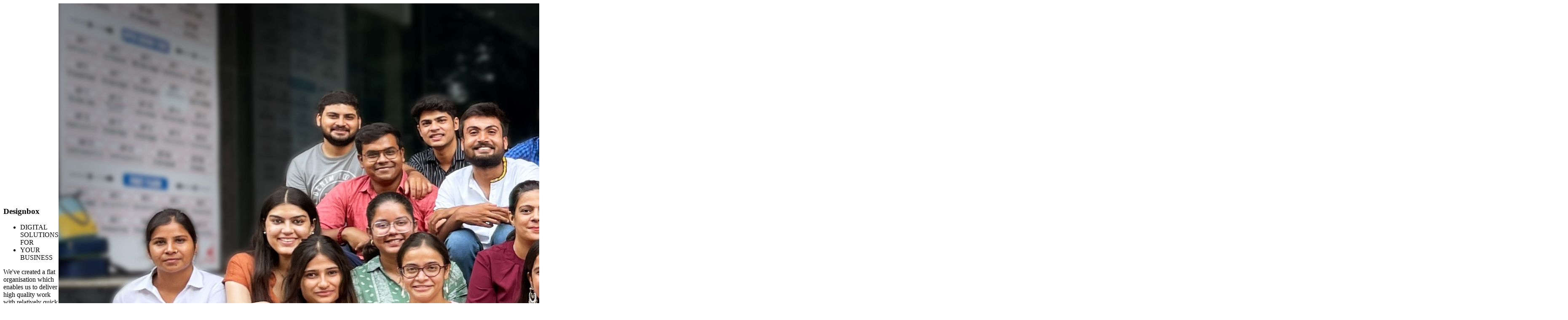

--- FILE ---
content_type: text/html; charset=UTF-8
request_url: https://www.designboxindia.com/about/
body_size: 9601
content:
<!DOCTYPE html><html lang="en" data-astro-cid-ouamjn2i> <head><meta charset="utf-8"><link rel="icon" type="image/svg+xml" href="/favicon.png"><meta name="robots" content="index, follow"><meta name="viewport" content="width=device-width, initial-scale=1.0"><meta name="generator" content="Astro v5.15.3"><title>Graphic Design Company in Delhi NCR | Gurgaon, India</title><!-- <ClientRouter /> --><meta name="astro-view-transitions-enabled" content="true"><meta name="astro-view-transitions-fallback" content="animate"><script type="module" src="/_astro/ClientRouter.astro_astro_type_script_index_0_lang.Cm7cdsdy.js"></script><!-- Primary Meta Tags --><meta name="description" content="Graphic Design Company - Designbox offers a wide range of branding, communication design, digital marketing, website designing, and development services."><meta name="image" content="https://media.designboxindia.com/assets/Designbox_OG_image_be45bc160c.jpg"><link rel="canonical" href="https://www.designboxindia.com/about/"><!-- Twitter --><meta name="twitter:card" content="summary_large_image"><meta name="twitter:title" content="Graphic Design Company in Delhi NCR | Gurgaon, India"><meta name="twitter:description" content="Graphic Design Company - Designbox offers a wide range of branding, communication design, digital marketing, website designing, and development services."><meta name="twitter:image" content="https://media.designboxindia.com/assets/Designbox_OG_image_be45bc160c.jpg"><meta name="twitter:url" content="https://www.designboxindia.com/about/"><!-- Open Graph (Facebook, LinkedIn) --><meta property="og:title" content="Graphic Design Company in Delhi NCR | Gurgaon, India"><meta property="og:description" content="Graphic Design Company - Designbox offers a wide range of branding, communication design, digital marketing, website designing, and development services."><meta property="og:image" content="https://media.designboxindia.com/assets/Designbox_OG_image_be45bc160c.jpg"><meta property="og:url" content="https://www.designboxindia.com/about/"><meta property="og:site_name" content="Designbox"><meta property="og:locale" content="en_US"><meta property="og:type" content="website"><!-- Dynamic Custom Meta --><meta name="keywords" content="graphic designing company, graphic design company, graphic design company in Delhi, Gurgaon and India"><!-- Google Tag Manager --><script async>(function(w,d,s,l,i){w[l]=w[l]||[];w[l].push({'gtm.start':
new Date().getTime(),event:'gtm.js'});var f=d.getElementsByTagName(s)[0],
j=d.createElement(s),dl=l!='dataLayer'?'&l='+l:'';j.async=true;j.src=
'https://www.googletagmanager.com/gtm.js?id='+i+dl;f.parentNode.insertBefore(j,f);
})(window,document,'script','dataLayer','GTM-K74TMQLG');</script><link rel="stylesheet" href="/_astro/_slug_.jVLb0TcP.css"></head> <body data-astro-cid-ouamjn2i> <!-- <Header client:only /> --> <!-- Google Tag Manager (noscript) --> <noscript> <iframe src="https://www.googletagmanager.com/ns.html?id=GTM-K74TMQLG" height="0" width="0" style="display:none;visibility:hidden" data-astro-cid-ouamjn2i></iframe> </noscript> <!-- End Google Tag Manager (noscript) -->   <style>astro-island,astro-slot,astro-static-slot{display:contents}</style><script>(()=>{var e=async t=>{await(await t())()};(self.Astro||(self.Astro={})).only=e;window.dispatchEvent(new Event("astro:only"));})();</script><script>(()=>{var A=Object.defineProperty;var g=(i,o,a)=>o in i?A(i,o,{enumerable:!0,configurable:!0,writable:!0,value:a}):i[o]=a;var d=(i,o,a)=>g(i,typeof o!="symbol"?o+"":o,a);{let i={0:t=>m(t),1:t=>a(t),2:t=>new RegExp(t),3:t=>new Date(t),4:t=>new Map(a(t)),5:t=>new Set(a(t)),6:t=>BigInt(t),7:t=>new URL(t),8:t=>new Uint8Array(t),9:t=>new Uint16Array(t),10:t=>new Uint32Array(t),11:t=>1/0*t},o=t=>{let[l,e]=t;return l in i?i[l](e):void 0},a=t=>t.map(o),m=t=>typeof t!="object"||t===null?t:Object.fromEntries(Object.entries(t).map(([l,e])=>[l,o(e)]));class y extends HTMLElement{constructor(){super(...arguments);d(this,"Component");d(this,"hydrator");d(this,"hydrate",async()=>{var b;if(!this.hydrator||!this.isConnected)return;let e=(b=this.parentElement)==null?void 0:b.closest("astro-island[ssr]");if(e){e.addEventListener("astro:hydrate",this.hydrate,{once:!0});return}let c=this.querySelectorAll("astro-slot"),n={},h=this.querySelectorAll("template[data-astro-template]");for(let r of h){let s=r.closest(this.tagName);s!=null&&s.isSameNode(this)&&(n[r.getAttribute("data-astro-template")||"default"]=r.innerHTML,r.remove())}for(let r of c){let s=r.closest(this.tagName);s!=null&&s.isSameNode(this)&&(n[r.getAttribute("name")||"default"]=r.innerHTML)}let p;try{p=this.hasAttribute("props")?m(JSON.parse(this.getAttribute("props"))):{}}catch(r){let s=this.getAttribute("component-url")||"<unknown>",v=this.getAttribute("component-export");throw v&&(s+=` (export ${v})`),console.error(`[hydrate] Error parsing props for component ${s}`,this.getAttribute("props"),r),r}let u;await this.hydrator(this)(this.Component,p,n,{client:this.getAttribute("client")}),this.removeAttribute("ssr"),this.dispatchEvent(new CustomEvent("astro:hydrate"))});d(this,"unmount",()=>{this.isConnected||this.dispatchEvent(new CustomEvent("astro:unmount"))})}disconnectedCallback(){document.removeEventListener("astro:after-swap",this.unmount),document.addEventListener("astro:after-swap",this.unmount,{once:!0})}connectedCallback(){if(!this.hasAttribute("await-children")||document.readyState==="interactive"||document.readyState==="complete")this.childrenConnectedCallback();else{let e=()=>{document.removeEventListener("DOMContentLoaded",e),c.disconnect(),this.childrenConnectedCallback()},c=new MutationObserver(()=>{var n;((n=this.lastChild)==null?void 0:n.nodeType)===Node.COMMENT_NODE&&this.lastChild.nodeValue==="astro:end"&&(this.lastChild.remove(),e())});c.observe(this,{childList:!0}),document.addEventListener("DOMContentLoaded",e)}}async childrenConnectedCallback(){let e=this.getAttribute("before-hydration-url");e&&await import(e),this.start()}async start(){let e=JSON.parse(this.getAttribute("opts")),c=this.getAttribute("client");if(Astro[c]===void 0){window.addEventListener(`astro:${c}`,()=>this.start(),{once:!0});return}try{await Astro[c](async()=>{let n=this.getAttribute("renderer-url"),[h,{default:p}]=await Promise.all([import(this.getAttribute("component-url")),n?import(n):()=>()=>{}]),u=this.getAttribute("component-export")||"default";if(!u.includes("."))this.Component=h[u];else{this.Component=h;for(let f of u.split("."))this.Component=this.Component[f]}return this.hydrator=p,this.hydrate},e,this)}catch(n){console.error(`[astro-island] Error hydrating ${this.getAttribute("component-url")}`,n)}}attributeChangedCallback(){this.hydrate()}}d(y,"observedAttributes",["props"]),customElements.get("astro-island")||customElements.define("astro-island",y)}})();</script><astro-island uid="Z1X0GAN" component-url="/_astro/Headerlatest.XD1Bvqzb.js" component-export="default" renderer-url="/_astro/client.Bayb-U1T.js" props="{}" ssr client="only" opts="{&quot;name&quot;:&quot;HeaderLatest&quot;,&quot;value&quot;:true}"></astro-island> <script>(()=>{var a=(s,i,o)=>{let r=async()=>{await(await s())()},t=typeof i.value=="object"?i.value:void 0,c={rootMargin:t==null?void 0:t.rootMargin},n=new IntersectionObserver(e=>{for(let l of e)if(l.isIntersecting){n.disconnect(),r();break}},c);for(let e of o.children)n.observe(e)};(self.Astro||(self.Astro={})).visible=a;window.dispatchEvent(new Event("astro:visible"));})();</script><astro-island uid="ZCwW2W" prefix="r0" component-url="/_astro/Aboutone.D6bm-3Ed.js" component-export="default" renderer-url="/_astro/client.Bayb-U1T.js" props="{&quot;Innerdata&quot;:[0,{&quot;id&quot;:[0,1],&quot;attributes&quot;:[0,{&quot;slug&quot;:[0,&quot;about&quot;],&quot;createdAt&quot;:[0,&quot;2023-04-13T13:50:38.257Z&quot;],&quot;updatedAt&quot;:[0,&quot;2025-03-08T12:30:31.494Z&quot;],&quot;publishedAt&quot;:[0,&quot;2024-11-29T10:18:50.423Z&quot;],&quot;topH1&quot;:[0,&quot;Designbox&quot;],&quot;content&quot;:[0,&quot;We&#39;ve created a flat organisation which enables us to deliver high quality work with relatively quick turnaround time. With total combined experience of 50 years the squad predominantly descends from the creative agency or graphic design company lineage. Other than India in past 13 years we have worked with clients from different countries like Singapore, Australia, UK and USA.&quot;],&quot;serviceH5&quot;:[0,&quot;OUR SERVICES&quot;],&quot;servList&quot;:[0,&quot;- [Branding](https://www.designboxindia.com/services/branding-logo-design/)\n- [Print](https://www.designboxindia.com/services/print-catalogue-design/)\n- [Publishing](https://www.designboxindia.com/services/report-design-company/)\n- [Packaging](https://www.designboxindia.com/services/packaging-design/)\n- [Video Production](https://www.designboxindia.com/services/animation-video-editing/)\n- [Space Graphics](https://www.designboxindia.com/services/space-graphics/)\n- [Social Media](https://www.designboxindia.com/services/social-media-marketing/)\n- [UI/UX Design](https://www.designboxindia.com/services/ui-ux-design-agency/)\n- [Mobile &amp; Web App](https://www.designboxindia.com/services/web-mobile-app-development-agency/)\n&quot;],&quot;headLine&quot;:[0,&quot;- DIGITAL SOLUTIONS FOR\n- YOUR BUSINESS&quot;],&quot;longDesc&quot;:[0,&quot;We are a graphic design company that offers services like Branding, 3D and 2D Animation, Packaging, Publishing, Website &amp; App Development, and Digital Marketing. We have worked with brands like OYO, UNICEF, ILO, GIZ, Asian Paints. FNF South Asia, Hindustan Times, GSK, Aviva Life Insurance, Milkshake &amp; Co., Kohler India, and Hindustan Coca-Cola. Our focus is to understand your needs and produce a solution that fits well with your brand &amp; its personality. Our team has worked across segments and sectors which helps them contribute creatively to any project. Working with like-minded brands and our camaraderie with the brand team helps in creating exceptional results. We strive to be inventive and resourceful in all zones of action, approach, and production. If you are looking for a creative agency or a graphic design company in Delhi and Gurgaon, India then we can be the right fit for you. If you want to work with us then send an email to info@designboxindia.com.&quot;],&quot;SEO&quot;:[0,{&quot;id&quot;:[0,5],&quot;metaTitle&quot;:[0,&quot;Graphic Design Company in Delhi NCR | Gurgaon, India&quot;],&quot;metaDesc&quot;:[0,&quot;Graphic Design Company - Designbox offers a wide range of branding, communication design, digital marketing, website designing, and development services.&quot;],&quot;imgURL&quot;:[0,&quot;https://media.designboxindia.com/assets/Designbox_OG_image_be45bc160c.jpg&quot;],&quot;metaNC&quot;:[1,[[0,{&quot;id&quot;:[0,16],&quot;name&quot;:[0,&quot;keywords&quot;],&quot;nContent&quot;:[0,&quot;graphic designing company, graphic design company, graphic design company in Delhi, Gurgaon and India&quot;]}]]],&quot;metaPC&quot;:[1,[]],&quot;schemaJSON&quot;:[1,[[0,{&quot;id&quot;:[0,5],&quot;schemaScript&quot;:[0,{&quot;@graph&quot;:[1,[[0,{&quot;@id&quot;:[0,&quot;https://www.designboxindia.com/about/&quot;],&quot;url&quot;:[0,&quot;https://www.designboxindia.com/about/&quot;],&quot;name&quot;:[0,&quot;About Us - Graphic Design Company in Delhi NCR and Gurgaon, India&quot;],&quot;@type&quot;:[0,&quot;WebPage&quot;],&quot;isPartOf&quot;:[0,{&quot;@id&quot;:[0,&quot;https://www.designboxindia.com/#website&quot;]}],&quot;breadcrumb&quot;:[0,{&quot;@id&quot;:[0,&quot;https://www.designboxindia.com/about/#breadcrumb&quot;]}],&quot;inLanguage&quot;:[0,&quot;en-US&quot;],&quot;description&quot;:[0,&quot;Graphic Design Company - Designbox offers a wide range of branding, communication design, digital marketing, website designing, and development services.&quot;],&quot;dateModified&quot;:[0,&quot;2022-03-30T05:22:09+00:00&quot;],&quot;datePublished&quot;:[0,&quot;2018-08-18T12:24:29+00:00&quot;],&quot;potentialAction&quot;:[1,[[0,{&quot;@type&quot;:[0,&quot;ReadAction&quot;],&quot;target&quot;:[1,[[0,&quot;https://www.designboxindia.com/about/&quot;]]]}]]]}],[0,{&quot;@id&quot;:[0,&quot;https://www.designboxindia.com/about/#breadcrumb&quot;],&quot;@type&quot;:[0,&quot;BreadcrumbList&quot;],&quot;itemListElement&quot;:[1,[[0,{&quot;item&quot;:[0,&quot;https://www.designboxindia.com/&quot;],&quot;name&quot;:[0,&quot;Home&quot;],&quot;@type&quot;:[0,&quot;ListItem&quot;],&quot;position&quot;:[0,1]}],[0,{&quot;name&quot;:[0,&quot;About&quot;],&quot;@type&quot;:[0,&quot;ListItem&quot;],&quot;position&quot;:[0,2]}]]]}],[0,{&quot;@id&quot;:[0,&quot;https://www.designboxindia.com/#website&quot;],&quot;url&quot;:[0,&quot;https://www.designboxindia.com/&quot;],&quot;name&quot;:[0,&quot;Designbox&quot;],&quot;@type&quot;:[0,&quot;WebSite&quot;],&quot;publisher&quot;:[0,{&quot;@id&quot;:[0,&quot;https://www.designboxindia.com/#organization&quot;]}],&quot;inLanguage&quot;:[0,&quot;en-US&quot;],&quot;description&quot;:[0,&quot;&quot;],&quot;potentialAction&quot;:[1,[[0,{&quot;@type&quot;:[0,&quot;SearchAction&quot;],&quot;target&quot;:[0,{&quot;@type&quot;:[0,&quot;EntryPoint&quot;],&quot;urlTemplate&quot;:[0,&quot;https://www.designboxindia.com/?s={search_term_string}&quot;]}],&quot;query-input&quot;:[0,&quot;required name=search_term_string&quot;]}]]]}],[0,{&quot;@id&quot;:[0,&quot;https://www.designboxindia.com/#organization&quot;],&quot;url&quot;:[0,&quot;https://www.designboxindia.com/&quot;],&quot;logo&quot;:[0,{&quot;@id&quot;:[0,&quot;https://www.designboxindia.com/#/schema/logo/image/&quot;],&quot;url&quot;:[0,&quot;https://d3i0alcysph418.cloudfront.net/assets/db_group_2f0869fec5.jpg&quot;],&quot;@type&quot;:[0,&quot;ImageObject&quot;],&quot;width&quot;:[0,100],&quot;height&quot;:[0,100],&quot;caption&quot;:[0,&quot;Designboxindia&quot;],&quot;contentUrl&quot;:[0,&quot;https://d3i0alcysph418.cloudfront.net/assets/db_group_2f0869fec5.jpg&quot;],&quot;inLanguage&quot;:[0,&quot;en-US&quot;]}],&quot;name&quot;:[0,&quot;Designboxindia&quot;],&quot;@type&quot;:[0,&quot;Organization&quot;],&quot;image&quot;:[0,{&quot;@id&quot;:[0,&quot;https://www.designboxindia.com/#/schema/logo/image/&quot;]}],&quot;sameAs&quot;:[1,[[0,&quot;https://www.instagram.com/studiodesignbox/&quot;],[0,&quot;https://www.linkedin.com/company/studio-designbox/&quot;],[0,&quot;https://www.facebook.com/designboxindia/&quot;],[0,&quot;https://x.com/designboxindia&quot;]]]}]]],&quot;@context&quot;:[0,&quot;https://schema.org&quot;]}]}]]]}],&quot;groupPhoto&quot;:[0,{&quot;data&quot;:[0,{&quot;id&quot;:[0,820],&quot;attributes&quot;:[0,{&quot;name&quot;:[0,&quot;db_group.jpg&quot;],&quot;alternativeText&quot;:[0,&quot;Designbox team image&quot;],&quot;caption&quot;:[0,&quot;Designbox team image&quot;],&quot;width&quot;:[0,3583],&quot;height&quot;:[0,1501],&quot;formats&quot;:[0,{&quot;large&quot;:[0,{&quot;ext&quot;:[0,&quot;.jpg&quot;],&quot;url&quot;:[0,&quot;https://media.designboxindia.com/assets/large_db_group_2f0869fec5.jpg&quot;],&quot;hash&quot;:[0,&quot;large_db_group_2f0869fec5&quot;],&quot;mime&quot;:[0,&quot;image/jpeg&quot;],&quot;name&quot;:[0,&quot;large_db_group.jpg&quot;],&quot;path&quot;:[0,null],&quot;size&quot;:[0,109.09],&quot;width&quot;:[0,1000],&quot;height&quot;:[0,419]}],&quot;small&quot;:[0,{&quot;ext&quot;:[0,&quot;.jpg&quot;],&quot;url&quot;:[0,&quot;https://media.designboxindia.com/assets/small_db_group_2f0869fec5.jpg&quot;],&quot;hash&quot;:[0,&quot;small_db_group_2f0869fec5&quot;],&quot;mime&quot;:[0,&quot;image/jpeg&quot;],&quot;name&quot;:[0,&quot;small_db_group.jpg&quot;],&quot;path&quot;:[0,null],&quot;size&quot;:[0,33.38],&quot;width&quot;:[0,500],&quot;height&quot;:[0,209]}],&quot;medium&quot;:[0,{&quot;ext&quot;:[0,&quot;.jpg&quot;],&quot;url&quot;:[0,&quot;https://media.designboxindia.com/assets/medium_db_group_2f0869fec5.jpg&quot;],&quot;hash&quot;:[0,&quot;medium_db_group_2f0869fec5&quot;],&quot;mime&quot;:[0,&quot;image/jpeg&quot;],&quot;name&quot;:[0,&quot;medium_db_group.jpg&quot;],&quot;path&quot;:[0,null],&quot;size&quot;:[0,67.11],&quot;width&quot;:[0,750],&quot;height&quot;:[0,314]}],&quot;thumbnail&quot;:[0,{&quot;ext&quot;:[0,&quot;.jpg&quot;],&quot;url&quot;:[0,&quot;https://media.designboxindia.com/assets/thumbnail_db_group_2f0869fec5.jpg&quot;],&quot;hash&quot;:[0,&quot;thumbnail_db_group_2f0869fec5&quot;],&quot;mime&quot;:[0,&quot;image/jpeg&quot;],&quot;name&quot;:[0,&quot;thumbnail_db_group.jpg&quot;],&quot;path&quot;:[0,null],&quot;size&quot;:[0,10.08],&quot;width&quot;:[0,245],&quot;height&quot;:[0,102]}]}],&quot;hash&quot;:[0,&quot;db_group_2f0869fec5&quot;],&quot;ext&quot;:[0,&quot;.jpg&quot;],&quot;mime&quot;:[0,&quot;image/jpeg&quot;],&quot;size&quot;:[0,1268.63],&quot;url&quot;:[0,&quot;https://media.designboxindia.com/assets/db_group_2f0869fec5.jpg&quot;],&quot;previewUrl&quot;:[0,null],&quot;provider&quot;:[0,&quot;aws-s3&quot;],&quot;provider_metadata&quot;:[0,null],&quot;createdAt&quot;:[0,&quot;2023-09-18T07:39:14.889Z&quot;],&quot;updatedAt&quot;:[0,&quot;2023-12-14T11:13:26.213Z&quot;],&quot;related&quot;:[0,{&quot;data&quot;:[1,[[0,{&quot;id&quot;:[0,1],&quot;attributes&quot;:[0,{&quot;__type&quot;:[0,&quot;api::about.about&quot;],&quot;slug&quot;:[0,&quot;about&quot;],&quot;createdAt&quot;:[0,&quot;2023-04-13T13:50:38.257Z&quot;],&quot;updatedAt&quot;:[0,&quot;2025-03-08T12:30:31.494Z&quot;],&quot;publishedAt&quot;:[0,&quot;2024-11-29T10:18:50.423Z&quot;],&quot;topH1&quot;:[0,&quot;Designbox&quot;],&quot;content&quot;:[0,&quot;We&#39;ve created a flat organisation which enables us to deliver high quality work with relatively quick turnaround time. With total combined experience of 50 years the squad predominantly descends from the creative agency or graphic design company lineage. Other than India in past 13 years we have worked with clients from different countries like Singapore, Australia, UK and USA.&quot;],&quot;serviceH5&quot;:[0,&quot;OUR SERVICES&quot;],&quot;servList&quot;:[0,&quot;- [Branding](https://www.designboxindia.com/services/branding-logo-design/)\n- [Print](https://www.designboxindia.com/services/print-catalogue-design/)\n- [Publishing](https://www.designboxindia.com/services/report-design-company/)\n- [Packaging](https://www.designboxindia.com/services/packaging-design/)\n- [Video Production](https://www.designboxindia.com/services/animation-video-editing/)\n- [Space Graphics](https://www.designboxindia.com/services/space-graphics/)\n- [Social Media](https://www.designboxindia.com/services/social-media-marketing/)\n- [UI/UX Design](https://www.designboxindia.com/services/ui-ux-design-agency/)\n- [Mobile &amp; Web App](https://www.designboxindia.com/services/web-mobile-app-development-agency/)\n&quot;],&quot;headLine&quot;:[0,&quot;- DIGITAL SOLUTIONS FOR\n- YOUR BUSINESS&quot;],&quot;longDesc&quot;:[0,&quot;We are a graphic design company that offers services like Branding, 3D and 2D Animation, Packaging, Publishing, Website &amp; App Development, and Digital Marketing. We have worked with brands like OYO, UNICEF, ILO, GIZ, Asian Paints. FNF South Asia, Hindustan Times, GSK, Aviva Life Insurance, Milkshake &amp; Co., Kohler India, and Hindustan Coca-Cola. Our focus is to understand your needs and produce a solution that fits well with your brand &amp; its personality. Our team has worked across segments and sectors which helps them contribute creatively to any project. Working with like-minded brands and our camaraderie with the brand team helps in creating exceptional results. We strive to be inventive and resourceful in all zones of action, approach, and production. If you are looking for a creative agency or a graphic design company in Delhi and Gurgaon, India then we can be the right fit for you. If you want to work with us then send an email to info@designboxindia.com.&quot;]}]}]]]}]}]}]}]}]}]}" ssr client="visible" opts="{&quot;name&quot;:&quot;Aboutone&quot;,&quot;value&quot;:true}" await-children><section class=" mt-32"><div class="ptf-main"><div class="ptf-page "><section><div class="ptf-spacer" style="--ptf-xxl:2.5rem;--ptf-md:2.5rem;--ptf-sm:2rem"></div><div class="container-xxl"><div class="row" style="display:flex;align-items:center"><div class="col-xl-6"><div class="ptf-animated-block aos-init aos-animate" data-aos="fade" data-aos-delay="0"><h1 class="h1 large-heading">Designbox</h1></div><div class="ptf-spacer" style="--ptf-xxl:2.8125rem;--ptf-sm:2rem"></div><div class="ptf-animated-block aos-init aos-animate" data-aos="fade" data-aos-delay="100"><div class="fz-30 fw-bold text-uppercase has-3-color"><ul>
<li>DIGITAL SOLUTIONS FOR</li>
<li>YOUR BUSINESS</li>
</ul></div></div><div class="ptf-spacer" style="--ptf-xxl:2rem;--ptf-md:5rem;--ptf-sm:2rem"></div><div class="row"><div class="col-xl-8"><div style="max-width:29.6875rem"><div class="ptf-animated-block aos-init aos-animate" data-aos="fade" data-aos-delay="200"><div class="ptf-divider"></div><div class="ptf-spacer" style="--ptf-xxl:4.375rem;--ptf-md:2.1875rem;--ptf-sm:2rem"></div><p class="fz-24">We&#x27;ve created a flat organisation which enables us to deliver high quality work with relatively quick turnaround time. With total combined experience of 50 years the squad predominantly descends from the creative agency or graphic design company lineage. Other than India in past 13 years we have worked with clients from different countries like Singapore, Australia, UK and USA.</p></div></div></div></div></div><div class="col-xl-6"><div class="ptf-spacer" style="--ptf-sm:2rem"></div><div class="ptf-animated-block aos-init aos-animate" data-aos="fade" data-aos-delay="300"><div class="text-center"><div class="ptf-mask-image"><img src="https://media.designboxindia.com/assets/db_group_2f0869fec5.jpg" alt="Your Alt Text" fetchpriority="high" decoding="async"/></div></div></div></div></div></div><div class="ptf-spacer" style="--ptf-xxl:10rem;--ptf-md:5rem;--ptf-sm:2rem"></div></section></div></div></section><!--astro:end--></astro-island> <astro-island uid="1yFLDU" prefix="r1" component-url="/_astro/Abouttwo.CBD9ABFJ.js" component-export="default" renderer-url="/_astro/client.Bayb-U1T.js" props="{&quot;Innerdata&quot;:[0,{&quot;id&quot;:[0,1],&quot;attributes&quot;:[0,{&quot;slug&quot;:[0,&quot;about&quot;],&quot;createdAt&quot;:[0,&quot;2023-04-13T13:50:38.257Z&quot;],&quot;updatedAt&quot;:[0,&quot;2025-03-08T12:30:31.494Z&quot;],&quot;publishedAt&quot;:[0,&quot;2024-11-29T10:18:50.423Z&quot;],&quot;topH1&quot;:[0,&quot;Designbox&quot;],&quot;content&quot;:[0,&quot;We&#39;ve created a flat organisation which enables us to deliver high quality work with relatively quick turnaround time. With total combined experience of 50 years the squad predominantly descends from the creative agency or graphic design company lineage. Other than India in past 13 years we have worked with clients from different countries like Singapore, Australia, UK and USA.&quot;],&quot;serviceH5&quot;:[0,&quot;OUR SERVICES&quot;],&quot;servList&quot;:[0,&quot;- [Branding](https://www.designboxindia.com/services/branding-logo-design/)\n- [Print](https://www.designboxindia.com/services/print-catalogue-design/)\n- [Publishing](https://www.designboxindia.com/services/report-design-company/)\n- [Packaging](https://www.designboxindia.com/services/packaging-design/)\n- [Video Production](https://www.designboxindia.com/services/animation-video-editing/)\n- [Space Graphics](https://www.designboxindia.com/services/space-graphics/)\n- [Social Media](https://www.designboxindia.com/services/social-media-marketing/)\n- [UI/UX Design](https://www.designboxindia.com/services/ui-ux-design-agency/)\n- [Mobile &amp; Web App](https://www.designboxindia.com/services/web-mobile-app-development-agency/)\n&quot;],&quot;headLine&quot;:[0,&quot;- DIGITAL SOLUTIONS FOR\n- YOUR BUSINESS&quot;],&quot;longDesc&quot;:[0,&quot;We are a graphic design company that offers services like Branding, 3D and 2D Animation, Packaging, Publishing, Website &amp; App Development, and Digital Marketing. We have worked with brands like OYO, UNICEF, ILO, GIZ, Asian Paints. FNF South Asia, Hindustan Times, GSK, Aviva Life Insurance, Milkshake &amp; Co., Kohler India, and Hindustan Coca-Cola. Our focus is to understand your needs and produce a solution that fits well with your brand &amp; its personality. Our team has worked across segments and sectors which helps them contribute creatively to any project. Working with like-minded brands and our camaraderie with the brand team helps in creating exceptional results. We strive to be inventive and resourceful in all zones of action, approach, and production. If you are looking for a creative agency or a graphic design company in Delhi and Gurgaon, India then we can be the right fit for you. If you want to work with us then send an email to info@designboxindia.com.&quot;],&quot;SEO&quot;:[0,{&quot;id&quot;:[0,5],&quot;metaTitle&quot;:[0,&quot;Graphic Design Company in Delhi NCR | Gurgaon, India&quot;],&quot;metaDesc&quot;:[0,&quot;Graphic Design Company - Designbox offers a wide range of branding, communication design, digital marketing, website designing, and development services.&quot;],&quot;imgURL&quot;:[0,&quot;https://media.designboxindia.com/assets/Designbox_OG_image_be45bc160c.jpg&quot;],&quot;metaNC&quot;:[1,[[0,{&quot;id&quot;:[0,16],&quot;name&quot;:[0,&quot;keywords&quot;],&quot;nContent&quot;:[0,&quot;graphic designing company, graphic design company, graphic design company in Delhi, Gurgaon and India&quot;]}]]],&quot;metaPC&quot;:[1,[]],&quot;schemaJSON&quot;:[1,[[0,{&quot;id&quot;:[0,5],&quot;schemaScript&quot;:[0,{&quot;@graph&quot;:[1,[[0,{&quot;@id&quot;:[0,&quot;https://www.designboxindia.com/about/&quot;],&quot;url&quot;:[0,&quot;https://www.designboxindia.com/about/&quot;],&quot;name&quot;:[0,&quot;About Us - Graphic Design Company in Delhi NCR and Gurgaon, India&quot;],&quot;@type&quot;:[0,&quot;WebPage&quot;],&quot;isPartOf&quot;:[0,{&quot;@id&quot;:[0,&quot;https://www.designboxindia.com/#website&quot;]}],&quot;breadcrumb&quot;:[0,{&quot;@id&quot;:[0,&quot;https://www.designboxindia.com/about/#breadcrumb&quot;]}],&quot;inLanguage&quot;:[0,&quot;en-US&quot;],&quot;description&quot;:[0,&quot;Graphic Design Company - Designbox offers a wide range of branding, communication design, digital marketing, website designing, and development services.&quot;],&quot;dateModified&quot;:[0,&quot;2022-03-30T05:22:09+00:00&quot;],&quot;datePublished&quot;:[0,&quot;2018-08-18T12:24:29+00:00&quot;],&quot;potentialAction&quot;:[1,[[0,{&quot;@type&quot;:[0,&quot;ReadAction&quot;],&quot;target&quot;:[1,[[0,&quot;https://www.designboxindia.com/about/&quot;]]]}]]]}],[0,{&quot;@id&quot;:[0,&quot;https://www.designboxindia.com/about/#breadcrumb&quot;],&quot;@type&quot;:[0,&quot;BreadcrumbList&quot;],&quot;itemListElement&quot;:[1,[[0,{&quot;item&quot;:[0,&quot;https://www.designboxindia.com/&quot;],&quot;name&quot;:[0,&quot;Home&quot;],&quot;@type&quot;:[0,&quot;ListItem&quot;],&quot;position&quot;:[0,1]}],[0,{&quot;name&quot;:[0,&quot;About&quot;],&quot;@type&quot;:[0,&quot;ListItem&quot;],&quot;position&quot;:[0,2]}]]]}],[0,{&quot;@id&quot;:[0,&quot;https://www.designboxindia.com/#website&quot;],&quot;url&quot;:[0,&quot;https://www.designboxindia.com/&quot;],&quot;name&quot;:[0,&quot;Designbox&quot;],&quot;@type&quot;:[0,&quot;WebSite&quot;],&quot;publisher&quot;:[0,{&quot;@id&quot;:[0,&quot;https://www.designboxindia.com/#organization&quot;]}],&quot;inLanguage&quot;:[0,&quot;en-US&quot;],&quot;description&quot;:[0,&quot;&quot;],&quot;potentialAction&quot;:[1,[[0,{&quot;@type&quot;:[0,&quot;SearchAction&quot;],&quot;target&quot;:[0,{&quot;@type&quot;:[0,&quot;EntryPoint&quot;],&quot;urlTemplate&quot;:[0,&quot;https://www.designboxindia.com/?s={search_term_string}&quot;]}],&quot;query-input&quot;:[0,&quot;required name=search_term_string&quot;]}]]]}],[0,{&quot;@id&quot;:[0,&quot;https://www.designboxindia.com/#organization&quot;],&quot;url&quot;:[0,&quot;https://www.designboxindia.com/&quot;],&quot;logo&quot;:[0,{&quot;@id&quot;:[0,&quot;https://www.designboxindia.com/#/schema/logo/image/&quot;],&quot;url&quot;:[0,&quot;https://d3i0alcysph418.cloudfront.net/assets/db_group_2f0869fec5.jpg&quot;],&quot;@type&quot;:[0,&quot;ImageObject&quot;],&quot;width&quot;:[0,100],&quot;height&quot;:[0,100],&quot;caption&quot;:[0,&quot;Designboxindia&quot;],&quot;contentUrl&quot;:[0,&quot;https://d3i0alcysph418.cloudfront.net/assets/db_group_2f0869fec5.jpg&quot;],&quot;inLanguage&quot;:[0,&quot;en-US&quot;]}],&quot;name&quot;:[0,&quot;Designboxindia&quot;],&quot;@type&quot;:[0,&quot;Organization&quot;],&quot;image&quot;:[0,{&quot;@id&quot;:[0,&quot;https://www.designboxindia.com/#/schema/logo/image/&quot;]}],&quot;sameAs&quot;:[1,[[0,&quot;https://www.instagram.com/studiodesignbox/&quot;],[0,&quot;https://www.linkedin.com/company/studio-designbox/&quot;],[0,&quot;https://www.facebook.com/designboxindia/&quot;],[0,&quot;https://x.com/designboxindia&quot;]]]}]]],&quot;@context&quot;:[0,&quot;https://schema.org&quot;]}]}]]]}],&quot;groupPhoto&quot;:[0,{&quot;data&quot;:[0,{&quot;id&quot;:[0,820],&quot;attributes&quot;:[0,{&quot;name&quot;:[0,&quot;db_group.jpg&quot;],&quot;alternativeText&quot;:[0,&quot;Designbox team image&quot;],&quot;caption&quot;:[0,&quot;Designbox team image&quot;],&quot;width&quot;:[0,3583],&quot;height&quot;:[0,1501],&quot;formats&quot;:[0,{&quot;large&quot;:[0,{&quot;ext&quot;:[0,&quot;.jpg&quot;],&quot;url&quot;:[0,&quot;https://media.designboxindia.com/assets/large_db_group_2f0869fec5.jpg&quot;],&quot;hash&quot;:[0,&quot;large_db_group_2f0869fec5&quot;],&quot;mime&quot;:[0,&quot;image/jpeg&quot;],&quot;name&quot;:[0,&quot;large_db_group.jpg&quot;],&quot;path&quot;:[0,null],&quot;size&quot;:[0,109.09],&quot;width&quot;:[0,1000],&quot;height&quot;:[0,419]}],&quot;small&quot;:[0,{&quot;ext&quot;:[0,&quot;.jpg&quot;],&quot;url&quot;:[0,&quot;https://media.designboxindia.com/assets/small_db_group_2f0869fec5.jpg&quot;],&quot;hash&quot;:[0,&quot;small_db_group_2f0869fec5&quot;],&quot;mime&quot;:[0,&quot;image/jpeg&quot;],&quot;name&quot;:[0,&quot;small_db_group.jpg&quot;],&quot;path&quot;:[0,null],&quot;size&quot;:[0,33.38],&quot;width&quot;:[0,500],&quot;height&quot;:[0,209]}],&quot;medium&quot;:[0,{&quot;ext&quot;:[0,&quot;.jpg&quot;],&quot;url&quot;:[0,&quot;https://media.designboxindia.com/assets/medium_db_group_2f0869fec5.jpg&quot;],&quot;hash&quot;:[0,&quot;medium_db_group_2f0869fec5&quot;],&quot;mime&quot;:[0,&quot;image/jpeg&quot;],&quot;name&quot;:[0,&quot;medium_db_group.jpg&quot;],&quot;path&quot;:[0,null],&quot;size&quot;:[0,67.11],&quot;width&quot;:[0,750],&quot;height&quot;:[0,314]}],&quot;thumbnail&quot;:[0,{&quot;ext&quot;:[0,&quot;.jpg&quot;],&quot;url&quot;:[0,&quot;https://media.designboxindia.com/assets/thumbnail_db_group_2f0869fec5.jpg&quot;],&quot;hash&quot;:[0,&quot;thumbnail_db_group_2f0869fec5&quot;],&quot;mime&quot;:[0,&quot;image/jpeg&quot;],&quot;name&quot;:[0,&quot;thumbnail_db_group.jpg&quot;],&quot;path&quot;:[0,null],&quot;size&quot;:[0,10.08],&quot;width&quot;:[0,245],&quot;height&quot;:[0,102]}]}],&quot;hash&quot;:[0,&quot;db_group_2f0869fec5&quot;],&quot;ext&quot;:[0,&quot;.jpg&quot;],&quot;mime&quot;:[0,&quot;image/jpeg&quot;],&quot;size&quot;:[0,1268.63],&quot;url&quot;:[0,&quot;https://media.designboxindia.com/assets/db_group_2f0869fec5.jpg&quot;],&quot;previewUrl&quot;:[0,null],&quot;provider&quot;:[0,&quot;aws-s3&quot;],&quot;provider_metadata&quot;:[0,null],&quot;createdAt&quot;:[0,&quot;2023-09-18T07:39:14.889Z&quot;],&quot;updatedAt&quot;:[0,&quot;2023-12-14T11:13:26.213Z&quot;],&quot;related&quot;:[0,{&quot;data&quot;:[1,[[0,{&quot;id&quot;:[0,1],&quot;attributes&quot;:[0,{&quot;__type&quot;:[0,&quot;api::about.about&quot;],&quot;slug&quot;:[0,&quot;about&quot;],&quot;createdAt&quot;:[0,&quot;2023-04-13T13:50:38.257Z&quot;],&quot;updatedAt&quot;:[0,&quot;2025-03-08T12:30:31.494Z&quot;],&quot;publishedAt&quot;:[0,&quot;2024-11-29T10:18:50.423Z&quot;],&quot;topH1&quot;:[0,&quot;Designbox&quot;],&quot;content&quot;:[0,&quot;We&#39;ve created a flat organisation which enables us to deliver high quality work with relatively quick turnaround time. With total combined experience of 50 years the squad predominantly descends from the creative agency or graphic design company lineage. Other than India in past 13 years we have worked with clients from different countries like Singapore, Australia, UK and USA.&quot;],&quot;serviceH5&quot;:[0,&quot;OUR SERVICES&quot;],&quot;servList&quot;:[0,&quot;- [Branding](https://www.designboxindia.com/services/branding-logo-design/)\n- [Print](https://www.designboxindia.com/services/print-catalogue-design/)\n- [Publishing](https://www.designboxindia.com/services/report-design-company/)\n- [Packaging](https://www.designboxindia.com/services/packaging-design/)\n- [Video Production](https://www.designboxindia.com/services/animation-video-editing/)\n- [Space Graphics](https://www.designboxindia.com/services/space-graphics/)\n- [Social Media](https://www.designboxindia.com/services/social-media-marketing/)\n- [UI/UX Design](https://www.designboxindia.com/services/ui-ux-design-agency/)\n- [Mobile &amp; Web App](https://www.designboxindia.com/services/web-mobile-app-development-agency/)\n&quot;],&quot;headLine&quot;:[0,&quot;- DIGITAL SOLUTIONS FOR\n- YOUR BUSINESS&quot;],&quot;longDesc&quot;:[0,&quot;We are a graphic design company that offers services like Branding, 3D and 2D Animation, Packaging, Publishing, Website &amp; App Development, and Digital Marketing. We have worked with brands like OYO, UNICEF, ILO, GIZ, Asian Paints. FNF South Asia, Hindustan Times, GSK, Aviva Life Insurance, Milkshake &amp; Co., Kohler India, and Hindustan Coca-Cola. Our focus is to understand your needs and produce a solution that fits well with your brand &amp; its personality. Our team has worked across segments and sectors which helps them contribute creatively to any project. Working with like-minded brands and our camaraderie with the brand team helps in creating exceptional results. We strive to be inventive and resourceful in all zones of action, approach, and production. If you are looking for a creative agency or a graphic design company in Delhi and Gurgaon, India then we can be the right fit for you. If you want to work with us then send an email to info@designboxindia.com.&quot;]}]}]]]}]}]}]}]}]}]}" ssr client="visible" opts="{&quot;name&quot;:&quot;Abouttwo&quot;,&quot;value&quot;:true}" await-children><div class="ptf-main"><div class="ptf-page "><section><div class="container-xxl"><div class="ptf-divider"></div></div></section></div></div><section><div class="ptf-spacer" style="--ptf-xxl:7.5rem;--ptf-md:3.75rem;--ptf-sm:3rem"></div><div class="container-xxl"><div class="ptf-animated-block aos-init aos-animate" data-aos="fade" data-aos-delay="0"><span class="fz-14 text-uppercase has-2-color fw-normal">OUR SERVICES</span></div><div class="ptf-spacer" style="--ptf-xxl:3.125rem;--ptf-md:1.5625rem"></div><div class="ptf-animated-block aos-init aos-animate" data-aos="fade" data-aos-delay="100"><ul class="ptf-services-list ptf-services-list--style-1" style="--ptf-font-family:var(--ptf-primary-font);--ptf-font-weight:300">
<li><a href="https://www.designboxindia.com/services/branding-logo-design/">Branding</a></li>
<li><a href="https://www.designboxindia.com/services/print-catalogue-design/">Print</a></li>
<li><a href="https://www.designboxindia.com/services/report-design-company/">Publishing</a></li>
<li><a href="https://www.designboxindia.com/services/packaging-design/">Packaging</a></li>
<li><a href="https://www.designboxindia.com/services/animation-video-editing/">Video Production</a></li>
<li><a href="https://www.designboxindia.com/services/space-graphics/">Space Graphics</a></li>
<li><a href="https://www.designboxindia.com/services/social-media-marketing/">Social Media</a></li>
<li><a href="https://www.designboxindia.com/services/ui-ux-design-agency/">UI/UX Design</a></li>
<li><a href="https://www.designboxindia.com/services/web-mobile-app-development-agency/">Mobile &amp; Web App</a></li>
</ul></div></div><div class="ptf-spacer" style="--ptf-xxl:10rem;--ptf-md:5rem;--ptf-sm:3rem"></div></section><!--astro:end--></astro-island> <astro-island uid="Zzi9ir" prefix="r2" component-url="/_astro/Aboutcall.C2xcdwyi.js" component-export="default" renderer-url="/_astro/client.Bayb-U1T.js" props="{&quot;Innerdata&quot;:[0,{&quot;id&quot;:[0,1],&quot;attributes&quot;:[0,{&quot;slug&quot;:[0,&quot;about&quot;],&quot;createdAt&quot;:[0,&quot;2023-04-13T13:50:38.257Z&quot;],&quot;updatedAt&quot;:[0,&quot;2025-03-08T12:30:31.494Z&quot;],&quot;publishedAt&quot;:[0,&quot;2024-11-29T10:18:50.423Z&quot;],&quot;topH1&quot;:[0,&quot;Designbox&quot;],&quot;content&quot;:[0,&quot;We&#39;ve created a flat organisation which enables us to deliver high quality work with relatively quick turnaround time. With total combined experience of 50 years the squad predominantly descends from the creative agency or graphic design company lineage. Other than India in past 13 years we have worked with clients from different countries like Singapore, Australia, UK and USA.&quot;],&quot;serviceH5&quot;:[0,&quot;OUR SERVICES&quot;],&quot;servList&quot;:[0,&quot;- [Branding](https://www.designboxindia.com/services/branding-logo-design/)\n- [Print](https://www.designboxindia.com/services/print-catalogue-design/)\n- [Publishing](https://www.designboxindia.com/services/report-design-company/)\n- [Packaging](https://www.designboxindia.com/services/packaging-design/)\n- [Video Production](https://www.designboxindia.com/services/animation-video-editing/)\n- [Space Graphics](https://www.designboxindia.com/services/space-graphics/)\n- [Social Media](https://www.designboxindia.com/services/social-media-marketing/)\n- [UI/UX Design](https://www.designboxindia.com/services/ui-ux-design-agency/)\n- [Mobile &amp; Web App](https://www.designboxindia.com/services/web-mobile-app-development-agency/)\n&quot;],&quot;headLine&quot;:[0,&quot;- DIGITAL SOLUTIONS FOR\n- YOUR BUSINESS&quot;],&quot;longDesc&quot;:[0,&quot;We are a graphic design company that offers services like Branding, 3D and 2D Animation, Packaging, Publishing, Website &amp; App Development, and Digital Marketing. We have worked with brands like OYO, UNICEF, ILO, GIZ, Asian Paints. FNF South Asia, Hindustan Times, GSK, Aviva Life Insurance, Milkshake &amp; Co., Kohler India, and Hindustan Coca-Cola. Our focus is to understand your needs and produce a solution that fits well with your brand &amp; its personality. Our team has worked across segments and sectors which helps them contribute creatively to any project. Working with like-minded brands and our camaraderie with the brand team helps in creating exceptional results. We strive to be inventive and resourceful in all zones of action, approach, and production. If you are looking for a creative agency or a graphic design company in Delhi and Gurgaon, India then we can be the right fit for you. If you want to work with us then send an email to info@designboxindia.com.&quot;],&quot;SEO&quot;:[0,{&quot;id&quot;:[0,5],&quot;metaTitle&quot;:[0,&quot;Graphic Design Company in Delhi NCR | Gurgaon, India&quot;],&quot;metaDesc&quot;:[0,&quot;Graphic Design Company - Designbox offers a wide range of branding, communication design, digital marketing, website designing, and development services.&quot;],&quot;imgURL&quot;:[0,&quot;https://media.designboxindia.com/assets/Designbox_OG_image_be45bc160c.jpg&quot;],&quot;metaNC&quot;:[1,[[0,{&quot;id&quot;:[0,16],&quot;name&quot;:[0,&quot;keywords&quot;],&quot;nContent&quot;:[0,&quot;graphic designing company, graphic design company, graphic design company in Delhi, Gurgaon and India&quot;]}]]],&quot;metaPC&quot;:[1,[]],&quot;schemaJSON&quot;:[1,[[0,{&quot;id&quot;:[0,5],&quot;schemaScript&quot;:[0,{&quot;@graph&quot;:[1,[[0,{&quot;@id&quot;:[0,&quot;https://www.designboxindia.com/about/&quot;],&quot;url&quot;:[0,&quot;https://www.designboxindia.com/about/&quot;],&quot;name&quot;:[0,&quot;About Us - Graphic Design Company in Delhi NCR and Gurgaon, India&quot;],&quot;@type&quot;:[0,&quot;WebPage&quot;],&quot;isPartOf&quot;:[0,{&quot;@id&quot;:[0,&quot;https://www.designboxindia.com/#website&quot;]}],&quot;breadcrumb&quot;:[0,{&quot;@id&quot;:[0,&quot;https://www.designboxindia.com/about/#breadcrumb&quot;]}],&quot;inLanguage&quot;:[0,&quot;en-US&quot;],&quot;description&quot;:[0,&quot;Graphic Design Company - Designbox offers a wide range of branding, communication design, digital marketing, website designing, and development services.&quot;],&quot;dateModified&quot;:[0,&quot;2022-03-30T05:22:09+00:00&quot;],&quot;datePublished&quot;:[0,&quot;2018-08-18T12:24:29+00:00&quot;],&quot;potentialAction&quot;:[1,[[0,{&quot;@type&quot;:[0,&quot;ReadAction&quot;],&quot;target&quot;:[1,[[0,&quot;https://www.designboxindia.com/about/&quot;]]]}]]]}],[0,{&quot;@id&quot;:[0,&quot;https://www.designboxindia.com/about/#breadcrumb&quot;],&quot;@type&quot;:[0,&quot;BreadcrumbList&quot;],&quot;itemListElement&quot;:[1,[[0,{&quot;item&quot;:[0,&quot;https://www.designboxindia.com/&quot;],&quot;name&quot;:[0,&quot;Home&quot;],&quot;@type&quot;:[0,&quot;ListItem&quot;],&quot;position&quot;:[0,1]}],[0,{&quot;name&quot;:[0,&quot;About&quot;],&quot;@type&quot;:[0,&quot;ListItem&quot;],&quot;position&quot;:[0,2]}]]]}],[0,{&quot;@id&quot;:[0,&quot;https://www.designboxindia.com/#website&quot;],&quot;url&quot;:[0,&quot;https://www.designboxindia.com/&quot;],&quot;name&quot;:[0,&quot;Designbox&quot;],&quot;@type&quot;:[0,&quot;WebSite&quot;],&quot;publisher&quot;:[0,{&quot;@id&quot;:[0,&quot;https://www.designboxindia.com/#organization&quot;]}],&quot;inLanguage&quot;:[0,&quot;en-US&quot;],&quot;description&quot;:[0,&quot;&quot;],&quot;potentialAction&quot;:[1,[[0,{&quot;@type&quot;:[0,&quot;SearchAction&quot;],&quot;target&quot;:[0,{&quot;@type&quot;:[0,&quot;EntryPoint&quot;],&quot;urlTemplate&quot;:[0,&quot;https://www.designboxindia.com/?s={search_term_string}&quot;]}],&quot;query-input&quot;:[0,&quot;required name=search_term_string&quot;]}]]]}],[0,{&quot;@id&quot;:[0,&quot;https://www.designboxindia.com/#organization&quot;],&quot;url&quot;:[0,&quot;https://www.designboxindia.com/&quot;],&quot;logo&quot;:[0,{&quot;@id&quot;:[0,&quot;https://www.designboxindia.com/#/schema/logo/image/&quot;],&quot;url&quot;:[0,&quot;https://d3i0alcysph418.cloudfront.net/assets/db_group_2f0869fec5.jpg&quot;],&quot;@type&quot;:[0,&quot;ImageObject&quot;],&quot;width&quot;:[0,100],&quot;height&quot;:[0,100],&quot;caption&quot;:[0,&quot;Designboxindia&quot;],&quot;contentUrl&quot;:[0,&quot;https://d3i0alcysph418.cloudfront.net/assets/db_group_2f0869fec5.jpg&quot;],&quot;inLanguage&quot;:[0,&quot;en-US&quot;]}],&quot;name&quot;:[0,&quot;Designboxindia&quot;],&quot;@type&quot;:[0,&quot;Organization&quot;],&quot;image&quot;:[0,{&quot;@id&quot;:[0,&quot;https://www.designboxindia.com/#/schema/logo/image/&quot;]}],&quot;sameAs&quot;:[1,[[0,&quot;https://www.instagram.com/studiodesignbox/&quot;],[0,&quot;https://www.linkedin.com/company/studio-designbox/&quot;],[0,&quot;https://www.facebook.com/designboxindia/&quot;],[0,&quot;https://x.com/designboxindia&quot;]]]}]]],&quot;@context&quot;:[0,&quot;https://schema.org&quot;]}]}]]]}],&quot;groupPhoto&quot;:[0,{&quot;data&quot;:[0,{&quot;id&quot;:[0,820],&quot;attributes&quot;:[0,{&quot;name&quot;:[0,&quot;db_group.jpg&quot;],&quot;alternativeText&quot;:[0,&quot;Designbox team image&quot;],&quot;caption&quot;:[0,&quot;Designbox team image&quot;],&quot;width&quot;:[0,3583],&quot;height&quot;:[0,1501],&quot;formats&quot;:[0,{&quot;large&quot;:[0,{&quot;ext&quot;:[0,&quot;.jpg&quot;],&quot;url&quot;:[0,&quot;https://media.designboxindia.com/assets/large_db_group_2f0869fec5.jpg&quot;],&quot;hash&quot;:[0,&quot;large_db_group_2f0869fec5&quot;],&quot;mime&quot;:[0,&quot;image/jpeg&quot;],&quot;name&quot;:[0,&quot;large_db_group.jpg&quot;],&quot;path&quot;:[0,null],&quot;size&quot;:[0,109.09],&quot;width&quot;:[0,1000],&quot;height&quot;:[0,419]}],&quot;small&quot;:[0,{&quot;ext&quot;:[0,&quot;.jpg&quot;],&quot;url&quot;:[0,&quot;https://media.designboxindia.com/assets/small_db_group_2f0869fec5.jpg&quot;],&quot;hash&quot;:[0,&quot;small_db_group_2f0869fec5&quot;],&quot;mime&quot;:[0,&quot;image/jpeg&quot;],&quot;name&quot;:[0,&quot;small_db_group.jpg&quot;],&quot;path&quot;:[0,null],&quot;size&quot;:[0,33.38],&quot;width&quot;:[0,500],&quot;height&quot;:[0,209]}],&quot;medium&quot;:[0,{&quot;ext&quot;:[0,&quot;.jpg&quot;],&quot;url&quot;:[0,&quot;https://media.designboxindia.com/assets/medium_db_group_2f0869fec5.jpg&quot;],&quot;hash&quot;:[0,&quot;medium_db_group_2f0869fec5&quot;],&quot;mime&quot;:[0,&quot;image/jpeg&quot;],&quot;name&quot;:[0,&quot;medium_db_group.jpg&quot;],&quot;path&quot;:[0,null],&quot;size&quot;:[0,67.11],&quot;width&quot;:[0,750],&quot;height&quot;:[0,314]}],&quot;thumbnail&quot;:[0,{&quot;ext&quot;:[0,&quot;.jpg&quot;],&quot;url&quot;:[0,&quot;https://media.designboxindia.com/assets/thumbnail_db_group_2f0869fec5.jpg&quot;],&quot;hash&quot;:[0,&quot;thumbnail_db_group_2f0869fec5&quot;],&quot;mime&quot;:[0,&quot;image/jpeg&quot;],&quot;name&quot;:[0,&quot;thumbnail_db_group.jpg&quot;],&quot;path&quot;:[0,null],&quot;size&quot;:[0,10.08],&quot;width&quot;:[0,245],&quot;height&quot;:[0,102]}]}],&quot;hash&quot;:[0,&quot;db_group_2f0869fec5&quot;],&quot;ext&quot;:[0,&quot;.jpg&quot;],&quot;mime&quot;:[0,&quot;image/jpeg&quot;],&quot;size&quot;:[0,1268.63],&quot;url&quot;:[0,&quot;https://media.designboxindia.com/assets/db_group_2f0869fec5.jpg&quot;],&quot;previewUrl&quot;:[0,null],&quot;provider&quot;:[0,&quot;aws-s3&quot;],&quot;provider_metadata&quot;:[0,null],&quot;createdAt&quot;:[0,&quot;2023-09-18T07:39:14.889Z&quot;],&quot;updatedAt&quot;:[0,&quot;2023-12-14T11:13:26.213Z&quot;],&quot;related&quot;:[0,{&quot;data&quot;:[1,[[0,{&quot;id&quot;:[0,1],&quot;attributes&quot;:[0,{&quot;__type&quot;:[0,&quot;api::about.about&quot;],&quot;slug&quot;:[0,&quot;about&quot;],&quot;createdAt&quot;:[0,&quot;2023-04-13T13:50:38.257Z&quot;],&quot;updatedAt&quot;:[0,&quot;2025-03-08T12:30:31.494Z&quot;],&quot;publishedAt&quot;:[0,&quot;2024-11-29T10:18:50.423Z&quot;],&quot;topH1&quot;:[0,&quot;Designbox&quot;],&quot;content&quot;:[0,&quot;We&#39;ve created a flat organisation which enables us to deliver high quality work with relatively quick turnaround time. With total combined experience of 50 years the squad predominantly descends from the creative agency or graphic design company lineage. Other than India in past 13 years we have worked with clients from different countries like Singapore, Australia, UK and USA.&quot;],&quot;serviceH5&quot;:[0,&quot;OUR SERVICES&quot;],&quot;servList&quot;:[0,&quot;- [Branding](https://www.designboxindia.com/services/branding-logo-design/)\n- [Print](https://www.designboxindia.com/services/print-catalogue-design/)\n- [Publishing](https://www.designboxindia.com/services/report-design-company/)\n- [Packaging](https://www.designboxindia.com/services/packaging-design/)\n- [Video Production](https://www.designboxindia.com/services/animation-video-editing/)\n- [Space Graphics](https://www.designboxindia.com/services/space-graphics/)\n- [Social Media](https://www.designboxindia.com/services/social-media-marketing/)\n- [UI/UX Design](https://www.designboxindia.com/services/ui-ux-design-agency/)\n- [Mobile &amp; Web App](https://www.designboxindia.com/services/web-mobile-app-development-agency/)\n&quot;],&quot;headLine&quot;:[0,&quot;- DIGITAL SOLUTIONS FOR\n- YOUR BUSINESS&quot;],&quot;longDesc&quot;:[0,&quot;We are a graphic design company that offers services like Branding, 3D and 2D Animation, Packaging, Publishing, Website &amp; App Development, and Digital Marketing. We have worked with brands like OYO, UNICEF, ILO, GIZ, Asian Paints. FNF South Asia, Hindustan Times, GSK, Aviva Life Insurance, Milkshake &amp; Co., Kohler India, and Hindustan Coca-Cola. Our focus is to understand your needs and produce a solution that fits well with your brand &amp; its personality. Our team has worked across segments and sectors which helps them contribute creatively to any project. Working with like-minded brands and our camaraderie with the brand team helps in creating exceptional results. We strive to be inventive and resourceful in all zones of action, approach, and production. If you are looking for a creative agency or a graphic design company in Delhi and Gurgaon, India then we can be the right fit for you. If you want to work with us then send an email to info@designboxindia.com.&quot;]}]}]]]}]}]}]}]}]}]}" ssr client="visible" opts="{&quot;name&quot;:&quot;Aboutca&quot;,&quot;value&quot;:true}" await-children><section><div class="container"><div class="ptf-divider"></div></div></section><section><div class="ptf-spacer" style="--ptf-xxl:5rem;--ptf-md:4.375rem"></div><div class="container"><div class="row flex items-center"><div class="col-xl-6"><div class="fz-16">We are a graphic design company that offers services like Branding, 3D and 2D Animation, Packaging, Publishing, Website &amp; App Development, and Digital Marketing. We have worked with brands like OYO, UNICEF, ILO, GIZ, Asian Paints. FNF South Asia, Hindustan Times, GSK, Aviva Life Insurance, Milkshake &amp; Co., Kohler India, and Hindustan Coca-Cola. Our focus is to understand your needs and produce a solution that fits well with your brand &amp; its personality. Our team has worked across segments and sectors which helps them contribute creatively to any project. Working with like-minded brands and our camaraderie with the brand team helps in creating exceptional results. We strive to be inventive and resourceful in all zones of action, approach, and production. If you are looking for a creative agency or a graphic design company in Delhi and Gurgaon, India then we can be the right fit for you. If you want to work with us then send an email to info@designboxindia.com.</div></div><div class="col-xl-6"><div class="flex text-start justify-center homecallmargin"><div class="ptf-animated-block aos-init aos-animate" data-aos="fade" data-aos-delay="0"><div class="fz-30">Describe your project</div><div class="ptf-spacer" style="--ptf-xxl:1.25rem;--ptf-md:0rem;--ptf-sm:0rem"></div><div class="h1 "><a class="ptf-filled-link" href="/contact-us/" style="cursor:none">Call Designbox</a></div><div class="fz-ar has-black-color"><svg xmlns="http://www.w3.org/2000/svg" fill="currentColor" viewBox="0 0 17 17" style="height:1em"><path d="M16 .997V10h-1V2.703L4.683 13l-.707-.708L14.291 1.997H6.975v-1H16z"></path></svg></div></div></div></div></div></div><div class="ptf-spacer" style="--ptf-xxl:5rem;--ptf-md:4.375rem"></div></section><!--astro:end--></astro-island> <astro-island uid="2ek9bl" prefix="r3" component-url="/_astro/Footer.CnUYYAxM.js" component-export="default" renderer-url="/_astro/client.Bayb-U1T.js" props="{}" ssr client="visible" opts="{&quot;name&quot;:&quot;Footer&quot;,&quot;value&quot;:true}" await-children><footer class="ptf-footer ptf-footer--style-2"><div class="container-xxl"><div class="ptf-footer__top ptf-footer__bottom"><div class="row"><div class="col-12 col-lg"><div class="ptf-animated-block aos-init aos-animate" data-aos="fade" data-aos-delay="0"><a href='/about/'><img class="black" src="/_astro/whitelogo.DTTNvPK_.png" alt="Designbox logo" loading="lazy" style="display:inline-block" width="100" height="100"/></a><div class="ptf-widget ptf-widget-text" style="margin-top:20px"><a class="fz-36 has-black-color" href="/">Designbox</a><div class="ptf-spacer" style="--ptf-xxl:0.625rem"></div></div></div></div><div class="col-12 col-lg"><div class="ptf-animated-block" data-aos="fade" data-aos-delay="100"><div class="ptf-widget ptf-widget-links has-black-color"><ul><li><a href="/"> Home</a></li><li><a href="/about/"> About</a></li><li><a href="/services/"> Services</a></li><li><a href="/clients/"> Clients</a></li><li><a href="/portfolio/"> Portfolio</a></li><li><a href="/blog/"> Blog</a></li><li><a href="/contact-us/"> Contact</a></li></ul></div></div></div><div class="col-12 col-lg"><div class="col-12 col-lg"><div class="ptf-footer-socials has-black-color"><a class="ptf-social-icon ptf-social-icon--style-1 featurehove" target="_blank" rel="noopener noreferrer" href="https://www.linkedin.com/company/studio-designbox/" aria-label="Linkedin"><svg xmlns="http://www.w3.org/2000/svg" width="36" height="36" viewBox="0 0 31 31"><defs></defs><path class="featsvg1" d="M16,1.16,30.84,16,16,30.84,1.16,16,16,1.16M16,.5.5,16,16,31.5,31.5,16Z" transform="translate(-0.5 -0.5)" fill="white"></path><circle class="featsvg1" cx="10.81" cy="10.19" r="1.51" fill="white"></circle><rect class="featsvg1" x="9.6" y="13.01" width="2.42" height="8.07" fill="white"></rect><path class="featsvg1" d="M19.08,13.41a3.08,3.08,0,0,0-2.64,1.27h0V13.51H14.13v8.07h2.42V17.7c0-1.35.58-2.17,1.8-2.17,1,0,1.43.94,1.43,2v4H22.2V17.1C22.2,14.71,21.52,13.41,19.08,13.41Z" transform="translate(-0.5 -0.5)" fill="white"></path></svg></a><a class="ptf-social-icon ptf-social-icon--style-1 featurehove" target="_blank" rel="noopener noreferrer" href="https://www.instagram.com/studiodesignbox/" aria-label="instagram"><div><svg xmlns="http://www.w3.org/2000/svg" width="36" height="36" viewBox="0 0 31 31"><path class="featsvg2" d="M16,1.16,30.84,16,16,30.84,1.16,16,16,1.16M16,.5.5,16,16,31.5,31.5,16,16,.5Z" transform="translate(-0.5 -0.5)" fill="#fff"></path><path class="featsvg2" d="M16,9.8c-1.68,0-1.89,0-2.56,0a4.32,4.32,0,0,0-1.5.29,3.14,3.14,0,0,0-1.1.71,3,3,0,0,0-.71,1.1,4.32,4.32,0,0,0-.29,1.5c0,.66,0,.87,0,2.56s0,1.89,0,2.55a4.32,4.32,0,0,0,.29,1.5,2.81,2.81,0,0,0,.71,1.1,3,3,0,0,0,1.1.72,4.64,4.64,0,0,0,1.51.29c.66,0,.87,0,2.55,0s1.9,0,2.56,0a4.69,4.69,0,0,0,1.51-.29,2.92,2.92,0,0,0,1.09-.72,3,3,0,0,0,.72-1.1,4.57,4.57,0,0,0,.29-1.5c0-.66,0-.87,0-2.55s0-1.9,0-2.56a4.57,4.57,0,0,0-.29-1.5,3,3,0,0,0-.72-1.1,3.1,3.1,0,0,0-1.09-.71,4.69,4.69,0,0,0-1.51-.29c-.66,0-.87,0-2.56,0Zm-.55,1.12H16c1.66,0,1.85,0,2.5,0a3.07,3.07,0,0,1,1.15.21,2,2,0,0,1,1.18,1.18,3.23,3.23,0,0,1,.22,1.15c0,.65,0,.84,0,2.5s0,1.85,0,2.5a3.34,3.34,0,0,1-.22,1.15,2,2,0,0,1-.46.71,1.82,1.82,0,0,1-.72.46A3.23,3.23,0,0,1,18.5,21c-.65,0-.84,0-2.5,0s-1.85,0-2.5,0a3.23,3.23,0,0,1-1.15-.22,1.89,1.89,0,0,1-.72-.46,2,2,0,0,1-.46-.71A3.34,3.34,0,0,1,11,18.5c0-.66,0-.85,0-2.51s0-1.85,0-2.5a3.34,3.34,0,0,1,.22-1.15,2,2,0,0,1,.46-.71,2,2,0,0,1,.72-.47A3.62,3.62,0,0,1,13.5,11c.57,0,.79,0,1.95,0Zm3.86,1a.74.74,0,0,0-.74.74.74.74,0,1,0,1.48,0,.74.74,0,0,0-.74-.74ZM16,12.82A3.18,3.18,0,1,0,19.18,16,3.18,3.18,0,0,0,16,12.82Zm0,1.12A2.06,2.06,0,1,1,13.93,16,2.07,2.07,0,0,1,16,13.94Z" transform="translate(-0.5 -0.5)" fill="#fff"></path></svg></div></a></div></div></div></div></div><div class="ptf-footer__bottom"><div class="row align-items-center"><div class="col-12 col-md"><p class="ptf-footer-copyright has-black-color">©<!-- -->2026<!-- --> <span> <a href="https://www.designboxindia.com/" rel="noopener noreferrer" target="_blank">Designbox Studio Pvt. Ltd. |</a></span><span><a href="/privacy-policy" rel="noopener noreferrer" target="_blank"> <!-- --> Privacy Policy</a></span></p></div><div class="col-12 col-md d-none d-xl-block"></div></div></div></div></footer><!--astro:end--></astro-island>  <script type="application/ld+json">{"@graph":[{"@id":"https://www.designboxindia.com/about/","url":"https://www.designboxindia.com/about/","name":"About Us - Graphic Design Company in Delhi NCR and Gurgaon, India","@type":"WebPage","isPartOf":{"@id":"https://www.designboxindia.com/#website"},"breadcrumb":{"@id":"https://www.designboxindia.com/about/#breadcrumb"},"inLanguage":"en-US","description":"Graphic Design Company - Designbox offers a wide range of branding, communication design, digital marketing, website designing, and development services.","dateModified":"2022-03-30T05:22:09+00:00","datePublished":"2018-08-18T12:24:29+00:00","potentialAction":[{"@type":"ReadAction","target":["https://www.designboxindia.com/about/"]}]},{"@id":"https://www.designboxindia.com/about/#breadcrumb","@type":"BreadcrumbList","itemListElement":[{"item":"https://www.designboxindia.com/","name":"Home","@type":"ListItem","position":1},{"name":"About","@type":"ListItem","position":2}]},{"@id":"https://www.designboxindia.com/#website","url":"https://www.designboxindia.com/","name":"Designbox","@type":"WebSite","publisher":{"@id":"https://www.designboxindia.com/#organization"},"inLanguage":"en-US","description":"","potentialAction":[{"@type":"SearchAction","target":{"@type":"EntryPoint","urlTemplate":"https://www.designboxindia.com/?s={search_term_string}"},"query-input":"required name=search_term_string"}]},{"@id":"https://www.designboxindia.com/#organization","url":"https://www.designboxindia.com/","logo":{"@id":"https://www.designboxindia.com/#/schema/logo/image/","url":"https://d3i0alcysph418.cloudfront.net/assets/db_group_2f0869fec5.jpg","@type":"ImageObject","width":100,"height":100,"caption":"Designboxindia","contentUrl":"https://d3i0alcysph418.cloudfront.net/assets/db_group_2f0869fec5.jpg","inLanguage":"en-US"},"name":"Designboxindia","@type":"Organization","image":{"@id":"https://www.designboxindia.com/#/schema/logo/image/"},"sameAs":["https://www.instagram.com/studiodesignbox/","https://www.linkedin.com/company/studio-designbox/","https://www.facebook.com/designboxindia/","https://x.com/designboxindia"]}],"@context":"https://schema.org"}</script> <!-- <Footer /> --> <div id="loading" class="loading" data-astro-cid-ouamjn2i> <div class="spinner" data-astro-cid-ouamjn2i></div> </div> <link rel="stylesheet" href="https://maxcdn.bootstrapcdn.com/font-awesome/4.5.0/css/font-awesome.min.css"> <!-- Whatsup-Icon-button --> <a href="https://api.whatsapp.com/send?phone=919910895680&text=Hi%2C%20I%20am%20looking%20for%20Creative%20agency" class="float" target="_blank" aria-label="Whatsapp" data-astro-cid-ouamjn2i> <svg id="Layer_1" xmlns="http://www.w3.org/2000/svg" viewBox="0 0 50 50" width="40" height="40" data-astro-cid-ouamjn2i> <defs data-astro-cid-ouamjn2i> <style>
      .cls-1,
      .cls-2 {
        fill: none;
        stroke: #3a4045;
        stroke-miterlimit: 10;
        stroke-width: 2.2px;
      }
      .cls-1 {
        stroke-linecap: round;
      }
    </style> </defs> <path class="cls-1" d="M25.54,1.51C12.86,1.21,2.49,11.4,2.49,24.01c0,5.41,1.88,10.55,5.05,14.44-3.04,9.81-.13.24-2.91,9.57-.08.28.18.54.46.46l11.78-3.48c2.53.98,5.27,1.52,8.14,1.52,12.61,0,22.81-10.37,22.51-23.06-.28-11.94-10.02-21.68-21.97-21.97Z" data-astro-cid-ouamjn2i></path> <path class="cls-2" d="M23.67,25.92c1.05.84,0,0,0,0,.86.73,3.6,3.03,5.08,2.78,1.89-.32,3.01-3.13,4.02-3.08s4.69,2.58,5.86,4.69c1.17,2.11-4.32,5.55-6.27,5.51-1.78-.04-4.23.26-11.85-6.04-7.62-6.3-7.79-8.77-8.16-10.51-.4-1.91,1.95-7.94,4.24-7.19,2.29.75,5.47,3.9,5.7,4.88.24.98-2.32,2.61-2.28,4.52.03,1.51,2.77,3.74,3.65,4.45,0,0-1.05-.84,0,0Z" data-astro-cid-ouamjn2i></path> </svg> </a> <button type="button" class="popform" data-bs-toggle="modal" data-bs-target="#exampleModal" aria-label="Open contact form" data-astro-cid-ouamjn2i> <span class="emailimg" data-astro-cid-ouamjn2i> <img src="/_astro/Contact_Icon_Outline.DX7UAAn3.svg" alt="emailIcon" data-astro-cid-ouamjn2i> </span> </button> <div class="modal fade" id="exampleModal" tabindex="-1" aria-labelledby="exampleModalLabel" aria-hidden="true" data-astro-cid-ouamjn2i> <div class="modal-dialog modal-lg modal-dialog-centered" data-astro-cid-ouamjn2i> <div class="modal-content" data-astro-cid-ouamjn2i> <div class="topheading" data-astro-cid-ouamjn2i> <!-- Add an id for aria-labelledby reference --> <h5 id="exampleModalLabel" data-astro-cid-ouamjn2i>
Tell us about your project and goals.
</h5> </div> <div class="modal-body" data-astro-cid-ouamjn2i> <form id="popup-form" accept-charset="UTF-8" action="#" method="POST" data-astro-cid-ouamjn2i> <div class="formpadd" data-astro-cid-ouamjn2i> <div class="formmargin" data-astro-cid-ouamjn2i> <div style="display:block" data-astro-cid-ouamjn2i> <label data-astro-cid-ouamjn2i>Name</label> <input name="fullname15452028" type="text" placeholder required data-astro-cid-ouamjn2i> </div> </div><div class="formmargin" data-astro-cid-ouamjn2i> <label data-astro-cid-ouamjn2i>Contact</label> <input id="ContactNumberInput26723822" type="text" name="Number72933977" required title="Please enter only numeric characters" pattern="[0-9]{10}" data-astro-cid-ouamjn2i> </div><div class="formmargin" data-astro-cid-ouamjn2i> <label data-astro-cid-ouamjn2i>Email Address</label> <input id="emailinputtext" name="Email07674420" type="email" required data-astro-cid-ouamjn2i> </div><div class="formmargin" data-astro-cid-ouamjn2i> <label data-astro-cid-ouamjn2i>Project Goal</label> <textarea name="MultiLine16171115" required data-astro-cid-ouamjn2i></textarea> </div><div class="formmargin" data-astro-cid-ouamjn2i> <div style="display:none" data-astro-cid-ouamjn2i> <label data-astro-cid-ouamjn2i>Services</label> <input name="SingleLine22112225" type="text" placeholder data-astro-cid-ouamjn2i> </div> </div> <div class="formmargin" data-astro-cid-ouamjn2i> <div class="formbtncss" data-astro-cid-ouamjn2i> <button type="submit" id="submit-button" value="Reset" class="formarrowbtn" data-astro-cid-ouamjn2i> <span class="popsbmt" data-astro-cid-ouamjn2i>Get a Quote</span> <svg xmlns="http://www.w3.org/2000/svg" fill="currentColor" viewBox="0 0 17 17" data-astro-cid-ouamjn2i> <path d="M16 .997V10h-1V2.703L4.683 13l-.707-.708L14.291 1.997H6.975v-1H16z" data-astro-cid-ouamjn2i></path> </svg> </button> </div> </div> </div> </form> </div> </div> </div> </div>  <script>
  document.addEventListener("astro:page-load", async function () {
    let formData = {
      Number72933977: "",
      Email07674420: ""
    };

    // Contact number validation
    const contactInput = document.getElementById("ContactNumberInput26723822");
    if (contactInput) {
      contactInput.addEventListener("input", function (event) {
        const inputField = event.target;
        const value = inputField.value;

        // Remove non-digit characters
        const numericValue = value.replace(/\D/g, "");

        // Restrict to a maximum of 10 digits
        const limitedValue = numericValue.slice(0, 10);

        // Update the input field value to contain only numeric characters
        inputField.value = limitedValue;

        // Update the formData with the restricted value
        formData.Number72933977 = limitedValue;

        console.log(formData); // For demonstration: log the updated formData
      });
    }

    // Email validation
    const emailInput = document.getElementById('emailinputtext');
    const emailRegex = /^[a-z0-9._%+-]+@[a-z0-9.-]+\.[a-z]{2,}$/i; // Basic email regex validation

    if (emailInput) {
      emailInput.addEventListener('input', function (event) {
        const value = event.target.value;

        // Update formData with the current email value
        formData.Email07674420 = value;

        // Email validation feedback
        const isValid = emailRegex.test(value);
        if (!isValid && value !== "") {
          console.log('Invalid email:', value);
          emailInput.setCustomValidity('Please enter a valid email address.');
        } else {
          emailInput.setCustomValidity('');
          console.log('Email is valid:', value);
        }

        console.log(formData); // Log updated formData
      });
    }

    // Handle form submission
    const form = document.getElementById("popup-form");
    if (form) {
      form.addEventListener("submit", async function (event) {
        event.preventDefault();

        const emailInputValue = formData.Email07674420;
        const contactInputValue = formData.Number72933977;

        // Double-check validation before submission
        if (!emailRegex.test(emailInputValue)) {
          alert("Please enter a valid email address before submitting.");
          return;
        }

        if (contactInputValue.length < 10) {
          alert("Please enter a valid 10-digit contact number.");
          return;
        }

        const status = document.getElementById("my-form-status");
        const loader = document.getElementById("loader");
        const submitButton = document.getElementById("submit-button");

      

        const data = new FormData(event.target);
        const object = {
          fullname15452028: "",
          Number72933977: formData.Number72933977, // Updated contact number
          Email07674420: formData.Email07674420,  // Updated email
          MultiLine16171115: "",
        };

        data.forEach(function (value, key) {
          object[key] = value;
        });

        try {
          // Submit form to your endpoint
          let response = await fetch(
            "https://forms.ecollat.com/form/Ankur/Services/formpublic/iDMLrSttKCyb/jsonRecords/submit", 
            {
              method: "POST",
              headers: { "Content-Type": "application/json" },
              body: JSON.stringify({
                ...object,
                SingleLine22112225: "popupform",
              }),
            }
          );

          if (!response.ok) {
            throw new Error("Oops! There was a problem submitting your form");
          }

          location.pathname = "/thankyou"; // Redirect to thank you page on success
          form.reset(); // Reset form after successful submission
        } catch (error) {
          // Handle error feedback
          loader.style.display = "none";
          submitButton.classList.remove("disabled");
        
        } finally {
         
        }
      });
    }
  });
</script> <script>
      function validateNumber(event) {
        const input = event.target;
        input.value = input.value.replace(/\D/g, ""); // Remove any non-digit characters
      }
    </script>  </body> </html>